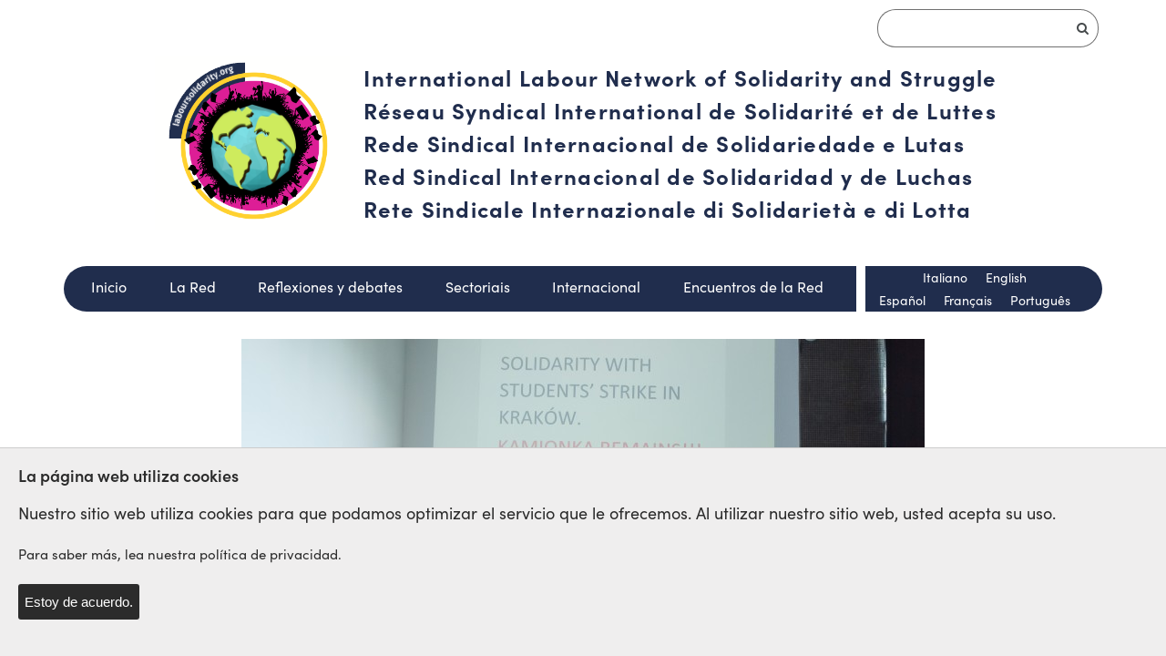

--- FILE ---
content_type: text/html; charset=iso-8859-1
request_url: https://laboursolidarity.org/n/3152/reunion-de-la-red-europea
body_size: 5258
content:
<!doctype html>
<html lang="es">
<head>
    <meta charset="iso-8859-1" />
    <title>Reunión de la Red Europea | laboursolidarity.org</title>
    <meta name="author" content="laboursolidarity.org" />
    <meta name="keywords" content="" />
    <meta name="description" content="Tras la reunión de Milán de febrero  de 2024 nos hemos reunido en Varsovia para continuar con el trabajo sindical presencial y queriendo después del V encuentro de la Red Sindical de Solidaridad y de Luchas, seguir tejiendo nexos de unión dentro..." />
    <meta property="og:site_name" content="laboursolidarity.org" />
    <meta property="og:title" content="Reunión de la Red Europea" />
    <meta property="og:description" content="Tras la reunión de Milán de febrero  de 2024 nos hemos reunido en Varsovia para continuar con el trabajo sindical presencial y queriendo después del V encuentro de la Red Sindical de Solidaridad y de Luchas, seguir tejiendo nexos de unión dentro..." />
    <meta property="og:image" content="https://laboursolidarity.org/arquivo/thumb/noticias/774bac44266f8fae4a1c_600x315_0_0_1_1.jpg" />
    <meta name="twitter:card" content="summary_large_image" />
    <meta name="twitter:title" content="Reunión de la Red Europea" />
    <meta name="twitter:description" content="Tras la reunión de Milán de febrero  de 2024 nos hemos reunido en Varsovia para continuar con el trabajo sindical presencial y queriendo después del V encuentro de la Red Sindical de Solidaridad y de Luchas, seguir tejiendo nexos de unión dentro..." />
    <meta name="twitter:image" content="https://laboursolidarity.org/arquivo/thumb/noticias/774bac44266f8fae4a1c_600x315_0_0_1_1.jpg" />
    <meta name="application-name" content="laboursolidarity.org" />
    <meta name="msapplication-TileColor" content="#ffffff" />
    <meta name="robots" content="index,follow" />
    <meta name="viewport" content="width=device-width, initial-scale=1, shrink-to-fit=no">
    <link rel="stylesheet" href="https://laboursolidarity.org/css/animate.css" />
    <link rel="stylesheet" href="https://laboursolidarity.org/css/bootstrap.min.css" />
    <link rel="stylesheet" href="https://laboursolidarity.org/css/font-awesome.min.css">
    <link rel="stylesheet" href="https://laboursolidarity.org/css/jquery.mmenu.all.css" />
    <link rel="stylesheet" href="https://laboursolidarity.org/library/plugins/jquery/lightbox/css/lightbox.css" />
    <link rel="stylesheet" href="https://laboursolidarity.org/library/plugins/jquery/ui/css/ui.css" />
    <link rel="stylesheet" href="https://laboursolidarity.org/css/geral.css?t=1768377978" />
    <link rel="shortcut icon" href="https://laboursolidarity.org/favicon.ico" />
    <link rel="alternate" type="application/rss+xml" title="laboursolidarity.org" href="https://laboursolidarity.org/rss/noticias.php" />
    <script>var WebURL = "https://laboursolidarity.org/";</script>
    <script src="https://www.google.com/recaptcha/api.js" async defer></script>
    <script src="https://laboursolidarity.org/library/plugins/jquery/jquery.js"></script>
    <script src="https://laboursolidarity.org/library/plugins/jquery/jquery.migrate.js"></script>
    <script src="https://laboursolidarity.org/library/plugins/jquery/jquery.bxslider.js"></script>
    <script src="https://laboursolidarity.org/library/plugins/jquery/jquery.data-selector.js"></script>
    <script src="https://laboursolidarity.org/library/plugins/jquery/jquery.form.js"></script>
    <script src="https://laboursolidarity.org/library/plugins/jquery/jquery.function.js"></script>
    <script src="https://laboursolidarity.org/library/plugins/jquery/jquery.validate.js"></script>
    <script src="https://laboursolidarity.org/library/plugins/jquery/jquery.validate.methods.js"></script>
    <script src="https://laboursolidarity.org/library/plugins/jquery/lightbox/lightbox.js"></script>
    <script src="https://laboursolidarity.org/library/plugins/jquery/ui/ui.js"></script>
    <script src="https://laboursolidarity.org/library/plugins/modernizr/modernizr.js"></script>
    <script src="https://laboursolidarity.org/library/plugins/prefixfree/prefixfree.js"></script>
    <script src="https://laboursolidarity.org/js/ihavecookies.min.js"></script>
    <script src="https://laboursolidarity.org/js/jquery.maskedinput.min.js"></script>
    <script src="https://laboursolidarity.org/js/jscroll.min.js"></script>
    <script src="https://laboursolidarity.org/js/tether.min.js"></script>
    <script src="https://laboursolidarity.org/js/bootstrap.min.js"></script>
    <script src="https://laboursolidarity.org/js/geral.js"></script>
            <script>
            $(function(){
                $("body").ihavecookies({
                    title: 'La página web utiliza cookies',
                    message: '<p>Nuestro sitio web utiliza cookies para que podamos optimizar el servicio que le ofrecemos. Al utilizar nuestro sitio web, usted acepta su uso.</p>',
                    moreInfoLabel: '<p>Para saber más, lea nuestra política de privacidad.</p>',
                    acceptBtnLabel: 'Estoy de acuerdo.',
                    link: 'https://laboursolidarity.org/'
                });
            })
        </script>
            <!-- Google tag (gtag.js) -->
    <script async src="https://www.googletagmanager.com/gtag/js?id=G-1D2M9GS8J2"></script>
    <script>
        window.dataLayer = window.dataLayer || [];
        function gtag(){dataLayer.push(arguments);}
        gtag('js', new Date());

        gtag('config', 'G-1D2M9GS8J2');
    </script>
</head>
<body>
	<noscript>
        <div class="overlay"></div>
        <div class="mensagem">
            O javascript do seu navegador não está habilitado.<br />
            Para tudo funcionar perfeitamente é necessário habilitá-lo.
        </div>
    </noscript>
    <div class="modal fade" id="modalVideo" tabindex="-1" role="dialog" aria-labelledby="modalVideo" aria-hidden="true">
        <div class="modal-dialog modal-lg">
            <div class="modal-content">
                <div class="modal-body">
                    <button type="button" class="close mb-3" data-dismiss="modal" aria-hidden="true"><i class="fa fa-times fa-2x" aria-hidden="true"></i></button>
                    <div class="embed-responsive embed-responsive-16by9">
                        <iframe class="embed-responsive-item"></iframe>
                    </div>
                </div>
            </div>
        </div>
    </div>
            <div class="container d-flex justify-content-end">
            <form class="buscar" style="margin: 10px 4px -30px;" method="get" action="https://laboursolidarity.org/busca">
                <input type="hidden" name="h" value="1">
                <div class="input-group mb-0">
                    <input style="border-radius: 20px 0 0 20px;" maxlength="50" type="text" class="form-control" name="termo" value="">
                    <button style="border-radius: 0 20px 20px 0;" class="input-group-addon" type="submit"><i class="fa fa-search" aria-hidden="true"></i></button>
                </div>
            </form>
        </div>
            <div class="header-portal">
        <div class="container">
            <a class="d-flex justify-content-center align-items-center" href="https://laboursolidarity.org/">
                <img class="img-fluid" src="https://laboursolidarity.org/imgs/geral/logo.png" alt="laboursolidarity.org">
                <span class="logo p-4 d-none d-lg-block">
                    International Labour Network of Solidarity and Struggle<br>
                    Réseau Syndical International de Solidarité et de Luttes<br>
                    Rede Sindical Internacional de Solidariedade e Lutas<br>
                    Red Sindical Internacional de Solidaridad y de Luchas<br>
                    Rete Sindicale Internazionale di Solidarietà e di Lotta
                </span>
            </a>
        </div>
    </div>
            <div class="menu">
            <div class="container">
                <nav class="navbar navbar-toggleable-md">
                    <button class="navbar-toggler" type="button" data-toggle="collapse" data-target="#navbarContent" aria-controls="navbarContent" aria-expanded="false" aria-label="Menu">
                        <i class="fa fa-bars" aria-hidden="true"></i>
                    </button>
                    <div class="collapse navbar-collapse" id="navbarContent">
                        <ul class="navbar-nav">
                                                            <li class="nav-item ">
                                    <a  class="nav-link " href="https://laboursolidarity.org/" >
                                        Inicio                                    </a>
                                                                    </li>
                                                                <li class="nav-item ">
                                    <a  class="nav-link " href="https://laboursolidarity.org/la-red" >
                                        La Red                                    </a>
                                                                    </li>
                                                                <li class="nav-item  dropdown ">
                                    <a  class="nav-link dropdown-toggle" href="https://laboursolidarity.org/reflexiones-y-debates"  data-toggle="dropdown" aria-haspopup="true" aria-expanded="false" >
                                        Reflexiones y debates                                    </a>
                                                                            <div class="dropdown-menu">
                                                                                            <a  class="dropdown-item " href="https://laboursolidarity.org/anticolonialismo">Anticolonialismo</a>
                                                                                                <a  class="dropdown-item " href="https://laboursolidarity.org/autogestion">Autogestión</a>
                                                                                                <a  class="dropdown-item " href="https://laboursolidarity.org/clima-y-medioambiente">Clima y Medioambiente</a>
                                                                                                <a  class="dropdown-item " href="https://laboursolidarity.org/criminalizacion-de-los-movimientos-sociales">Criminalización de los movimientos sociales</a>
                                                                                                <a  class="dropdown-item " href="https://laboursolidarity.org/migracion-racismo">Migración, racismo</a>
                                                                                                <a  class="dropdown-item " href="https://laboursolidarity.org/mujeres-derechos-de-las-mujeres">Mujeres, derechos de las mujeres</a>
                                                                                        </div>
                                                                        </li>
                                                                <li class="nav-item  dropdown ">
                                    <a  class="nav-link dropdown-toggle" href="https://laboursolidarity.org/sectoriais"  data-toggle="dropdown" aria-haspopup="true" aria-expanded="false" >
                                        Sectoriais                                    </a>
                                                                            <div class="dropdown-menu">
                                                                                            <a  class="dropdown-item " href="https://laboursolidarity.org/administracion-publica">Administración pública</a>
                                                                                                <a  class="dropdown-item " href="https://laboursolidarity.org/comercio-y-servicios">Comercio y Servicios</a>
                                                                                                <a  class="dropdown-item " href="https://laboursolidarity.org/educacion-estudiantes">Educación, estudiantes</a>
                                                                                                <a  class="dropdown-item " href="https://laboursolidarity.org/ferroviario">Ferroviario</a>
                                                                                                <a  class="dropdown-item " href="https://laboursolidarity.org/industria-quimica-metalurgia">Industria, química, metalurgia</a>
                                                                                                <a  class="dropdown-item " href="https://laboursolidarity.org/movimientos-sociales">Movimientos sociales</a>
                                                                                                <a  class="dropdown-item " href="https://laboursolidarity.org/pensiones">Pensiones</a>
                                                                                                <a  class="dropdown-item " href="https://laboursolidarity.org/salud-y-social">Salud y social</a>
                                                                                                <a  class="dropdown-item " href="https://laboursolidarity.org/telemarketing">Telemarketing</a>
                                                                                                <a  class="dropdown-item " href="https://laboursolidarity.org/trabajadores-de-correos">Trabajadores de correos</a>
                                                                                                <a  class="dropdown-item " href="https://laboursolidarity.org/trabajadores-precarios">Trabajadores precarios</a>
                                                                                                <a  class="dropdown-item " href="https://laboursolidarity.org/transporte">Transporte</a>
                                                                                                <a  class="dropdown-item " href="https://laboursolidarity.org/transporte-aereo">Transporte aéreo</a>
                                                                                        </div>
                                                                        </li>
                                                                <li class="nav-item  dropdown ">
                                    <a  class="nav-link dropdown-toggle" href="https://laboursolidarity.org/internacional"  data-toggle="dropdown" aria-haspopup="true" aria-expanded="false" >
                                        Internacional                                    </a>
                                                                            <div class="dropdown-menu">
                                                                                            <a  class="dropdown-item " href="https://laboursolidarity.org/africa">Africa</a>
                                                                                                <a  class="dropdown-item " href="https://laboursolidarity.org/americas">Americas</a>
                                                                                                <a  class="dropdown-item " href="https://laboursolidarity.org/asia">Asia</a>
                                                                                                <a  class="dropdown-item " href="https://laboursolidarity.org/europa">Europa</a>
                                                                                                <a  class="dropdown-item " href="https://laboursolidarity.org/oceania">Oceania</a>
                                                                                        </div>
                                                                        </li>
                                                                <li class="nav-item ">
                                    <a  class="nav-link " href="https://laboursolidarity.org/encuentros-de-la-red" >
                                        Encuentros de la Red                                    </a>
                                                                    </li>
                                                                                            <li class="nav-item idiomas">
                                    <ul>
                                                                                    <li>
                                                <a href="https://laboursolidarity.org/">
                                                    Español                                                </a>
                                            </li>
                                                                                        <li>
                                                <a href="https://laboursolidarity.org/fr/">
                                                    Français                                                </a>
                                            </li>
                                                                                        <li>
                                                <a href="https://laboursolidarity.org/pt/">
                                                    Português                                                </a>
                                            </li>
                                                                                        <li>
                                                <a href="https://laboursolidarity.org/it/">
                                                    Italiano                                                </a>
                                            </li>
                                                                                        <li>
                                                <a href="https://laboursolidarity.org/en/">
                                                    English                                                </a>
                                            </li>
                                                                                </ul>
                                </li>
                                                        </ul>
                    </div>
                </nav>
            </div>
        </div>
            <div class="page-content py-5">
        <div class="container">
                        <div class="detalhe">
            <img class="mb-5 d-block mx-auto img-fluid" src="https://laboursolidarity.org/arquivo/thumb/noticias/774bac44266f8fae4a1c_1170x530_0_0_1_1.jpg" alt="Reunión de la Red Europea">
            <header>
                    <span class="mb-2">Europa</span>
                    <h1>Reunión de la Red Europea</h1>
                <div class="row align-items-center">
            <div class="col-lg-6">
                <time datetime="2024-05-22">
                    21 de mayo de 2024                </time>
            </div>
            <div class="col-lg-6 text-right">
                <ul>
                    <li class="d-inline-block mx-2"><a href="https://www.facebook.com/sharer/sharer.php?u=https%3A%2F%2Flaboursolidarity.org%2Fn%2F3152%2Freunion-de-la-red-europea" target="_blank"><img class="img-fluid" src="https://laboursolidarity.org/imgs/compartilhe/facebook.png" alt="Facebook"></a></li>
                    <li class="d-inline-block mx-2"><a href="https://twitter.com/intent/tweet?text=Reuni%C3%B3n+de+la+Red+Europea&url=https%3A%2F%2Flaboursolidarity.org%2Fn%2F3152%2Freunion-de-la-red-europea" target="_blank"><img class="img-fluid" src="https://laboursolidarity.org/imgs/compartilhe/twitter.png" alt="Twitter"></a></li>
                </ul>
            </div>
        </div>
    </header>
            <p class="autor">La Red</p>
            <div class="editor">
        <p style="text-align:justify"><span style="font-family:georgia,serif"><span style="font-size:20px">Tras la reunión de Milán de febrero  de 2024 nos hemos reunido en Varsovia para continuar con el trabajo sindical presencial y queriendo después del V encuentro de la Red Sindical de Solidaridad y de Luchas, seguir tejiendo nexos de unión dentro del territorio europeo.</span></span></p>

<p style="text-align:justify"><span style="font-family:georgia,serif"><span style="font-size:20px">En ese sentido , nos hemos reunido con los sindicatos de IP de los siguientes sectores :</span></span></p>

<p style="text-align:justify"><span style="font-family:georgia,serif"><span style="font-size:20px"> Trabajadoras domésticas<br />
 Trabajadores del reparto domiciliario<br />
Trabajadores de las aplicaciones de los videojuegos</span></span></p>

<p style="text-align:justify"> </p>

<p style="text-align:justify"><strong><span style="font-family:georgia,serif"><span style="font-size:20px">Se han consensuado diferentes resoluciones sobre los siguientes temas:</span></span></strong></p>

<p style="text-align:justify"><span style="font-family:georgia,serif"><span style="font-size:20px">&#9679; La financiación de la RSISL no debe ni puede  ser solo responsabilidad de las 4 organizaciones de la coordinación (CGT - CSP Conlutas - CUB - Solidaires).</span></span></p>

<p style="text-align:justify"><span style="font-family:georgia,serif"><span style="font-size:20px">Las organizaciones europeas presentes a este encuentro  se comprometen a aportar una cantidad en función de sus posibilidades a los costos del VI encuentro de la RSISL previsto a  fines del 2025. Se enviará una carta para que las organizaciones europeas de la RSISL expresen sus posibilidades a esos efectos.  </span></span></p>

<ul>
	<li style="text-align:justify"><span style="font-family:georgia,serif"><span style="font-size:20px">Por la acción europea de los trabajadores y trabajadoras jubiladas Bilbao 23 y 24 de mayo 2024.</span></span></li>
	<li style="text-align:justify"><span style="font-family:georgia,serif"><span style="font-size:20px">¡Solidaridad con la resistencia de los trabajadores y trabajadoras de Ucrania!</span></span></li>
	<li style="text-align:justify"><span style="font-family:georgia,serif"><span style="font-size:20px">Seguir apoyo a Julian Assange .</span></span></li>
	<li style="text-align:justify"><span style="font-family:georgia,serif"><span style="font-size:20px">Seguir apoyo a la lucha del pueblo Argentino ¡es también nuestra lucha!</span></span></li>
	<li style="text-align:justify"><span style="font-family:georgia,serif"><span style="font-size:20px">Agricultura: ¡ es urgente cambiar el modelo! 19 y 20 julio en el Poitou (Solidaires)</span></span></li>
	<li style="text-align:justify"><span style="font-family:georgia,serif"><span style="font-size:20px"><span style="font-family:georgia,serif"><span style="font-size:20px">Seguir el apoyo a las manifestaciones para ¡Acabar con el Genocidio del pueblo Palestino!</span></span></span></span></li>
	<li style="text-align:justify"><span style="font-family:georgia,serif"><span style="font-size:20px">Seguir el apoyo al Boicot contra el apartheid, No a la cooperación militar con el estado de Israel, ¡Alto a la masacre del pueblo Palestino!</span></span></li>
	<li style="text-align:justify"><span style="font-family:georgia,serif; font-size:20px">Seguir el apoyo el movimiento estudiantil en apoyo a la lucha del pueblo palestino.</span></li>
	<li style="text-align:justify"><span style="font-family:georgia,serif; font-size:20px">Seguir el apoyo a los estudiantes en Cracovia (Polonia)</span></li>
	<li style="text-align:justify"><span style="font-family:georgia,serif; font-size:20px">Seguir el apoyo a la lucha de los y las trabajadoras ex- GKN  de Florencia (Italia)</span></li>
	<li style="text-align:justify"><span style="font-family:georgia,serif"><span style="font-size:20px">Seguir el apoyo a la lucha de los y las trabajadoras del sector de la cultura en Varsovia</span></span></li>
</ul>

<p style="text-align:justify"> </p>

<p style="text-align:justify"><strong><span style="font-family:georgia,serif"><span style="font-size:20px">Además se han convocado las siguientes reuniones sectoriales:</span></span></strong></p>

<ul>
	<li style="text-align:justify"><span style="font-family:georgia,serif"><span style="font-size:20px">5, 6 y 7 de julio en Ruesta , convoca CGT-e al sector del metal de la RSISL</span></span></li>
	<li style="text-align:justify"><span style="font-family:georgia,serif"><span style="font-size:20px">19 al 21 de noviembre, convoca Solidaires al sector de telemarketing y callcenter.</span></span></li>
	<li style="text-align:justify"><span style="font-family:georgia,serif; font-size:20px">En diciembre en París,  Solidaires se compromete a organizar una reunión del sector social y sanitario. </span></li>
	<li style="text-align:justify"><span style="font-family:georgia,serif; font-size:20px">En el primer trimestre del 2025 en Venecia, ADL Cobas se compromete a organizar una reunión del sector cultural .</span></li>
</ul>

<p style="text-align:justify"> </p>

<p style="text-align:justify"><strong><span style="font-family:georgia,serif"><span style="font-size:20px">Además adherimos a las convocatorias  de las siguientes reuniones a escala mundial:</span></span></strong></p>

<ul>
	<li style="text-align:justify"><span style="font-family:georgia,serif"><span style="font-size:20px">18 y 19 de noviembre convoca la RSISL al contra G20 en Rio de Janeiro (Brasil)</span></span></li>
	<li style="text-align:justify"><span style="font-family:georgia,serif"><span style="font-size:20px">a finales del 2025 el VI encuentro de la RSISL en Italia .</span></span></li>
</ul>

<p style="text-align:justify"> </p>

<p style="text-align:justify"><span style="font-family:georgia,serif"><span style="font-size:20px">El próximo encuentro europeo se celebrará en París los 28 y 29 de septiembre  convocado por Solidaires con los siguientes puntos del orden del día después de una rápida presentación de la coyuntura social en cada país .</span></span></p>

<ul>
	<li style="text-align:justify"><span style="font-family:georgia,serif; font-size:20px">Balance de las reuniones anteriores con la voluntad de concretar materiales de la RSISL y llegar a reivindicaciones :</span></li>
	<li style="text-align:justify"><span style="font-family:georgia,serif; font-size:20px">Presentación del comparativo de los conceptos centrales del derecho laboral en Europa  (CGT )</span></li>
	<li style="text-align:justify"><span style="font-family:georgia,serif; font-size:20px">Presentación del comparativo de las pensiones en Europa (CUB)</span></li>
	<li style="text-align:justify"><span style="font-family:georgia,serif; font-size:20px">Presentación del comparativo de la situación de los y las trabajadoras migrantes en  diferentes sectores (IP y ADL - Cobas)</span></li>
	<li style="text-align:justify"><span style="font-family:georgia,serif; font-size:20px">Presentación del comparativo del sector educación en Europa (Solidaires)</span></li>
	<li style="text-align:justify"><span style="font-family:georgia,serif; font-size:20px">Finalizar la organización de nuestra participación al contra  G20 con la posibilidad de un zoom con la CSP Conlutas.</span></li>
	<li style="text-align:justify"><span style="font-family:georgia,serif; font-size:20px">Continuación con el tema del financiamiento de la RSISL, estudio por parte de los sindicatos de la resolución del encuentro de Milan  y las propuestas del encuentro de Varsovia.</span></li>
</ul>

<p style="text-align:center"><a href="https://laboursolidarity.org/arquivo/editor/file/Reu%20euro%20mai%20Pol%20-%20Engl%20-%20Esp%20-%20Fr%20-%20Ita%281%29.pdf"><span style="font-family:georgia,serif"><span style="font-size:20px"><span style="background-color:#00FF00">El pdf en polaco, inglés, francés, español e italiano</span></span></span></a></p>

<p style="text-align:justify"> </p>
    </div>
            <div class="noticia-tags">
            <ul>
                                        <li><a href="https://laboursolidarity.org/noticias?h=1&tag=Red">Red</a></li>
                                                <li><a href="https://laboursolidarity.org/noticias?h=1&tag=europa">europa</a></li>
                                    </ul>
        </div>
        </div>        </div>
    </div>
    <div class="rodape-site py-5">
        <div class="container">
            <div class="row row align-items-center">
                <div class="col-lg-6 logo">
                                            <p>Red Sindical Internacional<br />
de Solidaridad y de Luchas</p>
                                        </div>
                <div class="col-lg-6 text-right">
                    <ul class="redes-sociais">
                        <li><a href="https://www.facebook.com/InternationalLabourSolidarity" target="_blank"><img src="https://laboursolidarity.org/imgs/icones/facebook.png" alt="Facebook" /></a></li>                        <li><a href="https://twitter.com/ILabourNSS" target="_blank"><img src="https://laboursolidarity.org/imgs/icones/twitter.png" alt="Twitter" /></a></li>                        <li><a href="https://www.youtube.com/channel/UCpR1lhe0Q1Y4B0l3vN7BeAQ/featured" target="_blank"><img src="https://laboursolidarity.org/imgs/icones/youtube.png" alt="Youtube" /></a></li>                        <li><a href="https://www.instagram.com/ilabournss/" target="_blank"><img src="https://laboursolidarity.org/imgs/icones/instagram.png" alt="Instagram" /></a></li>                                                                                            </ul>
                </div>
            </div>
                    </div>
    </div>
</body>
</html>

--- FILE ---
content_type: application/javascript
request_url: https://laboursolidarity.org/js/geral.js
body_size: 1032
content:
$(function(){
    init();

    // Modal Vídeo
    $("[data-video]").click(function(event){
        $("#modalVideo iframe").attr("src", $(this).data("video"));
        $("#modalVideo").modal("show");
        event.preventDefault();
    });

    $("#modalVideo").on("hidden.bs.modal", function (e) {
        $("#modalVideo iframe").removeAttr("src");
    });

    // Player Audio
    $("[data-audio]").each(function(){
        var item = $(this);
        var action = $(".action", item);
        var audio = $("audio", item).get(0);
        var progressBar = $(".progress-bar", item);

        audio.addEventListener("loadedmetadata",function(){
            var secs = Math.floor(audio.duration).toString();
            var hr  = Math.floor(secs / 3600);
            var min = Math.floor((secs - (hr * 3600))/60);
            var sec = Math.floor(secs - (hr * 3600) -  (min * 60));

            if (min < 10) min = "0" + min;
            if (sec < 10) sec  = "0" + sec;

            $(".tempo", item).text(min + ":" + sec);

        }, false);

        audio.addEventListener("ended",function(){
            item.removeClass("active");
            $(".fa", action).addClass("fa-play");
            $(".fa", action).removeClass("fa-pause");
            audio.pause();
            audio.currentTime = 0;
        }, false);

        audio.addEventListener("timeupdate",function(){
            progressBar.width(Math.floor(audio.currentTime * 100 / audio.duration) + "%");
        }, false);

        action.click(function(){
            if($(".fa", action).hasClass("fa-play")){
                $("[data-audio] .action .fa-pause").parent().trigger("click");
                item.addClass("active");
                $(".fa", action).removeClass("fa-play");
                $(".fa", action).addClass("fa-pause");
                audio.play();
            }else{
                item.removeClass("active");
                $(".fa", action).addClass("fa-play");
                $(".fa", action).removeClass("fa-pause");
                audio.pause();
                audio.currentTime = 0;
            }
        });
    });
});

(function(d, s, id) {
    var js, fjs = d.getElementsByTagName(s)[0];
    if (d.getElementById(id)) return;
    js = d.createElement(s); js.id = id;
    js.src = 'https://connect.facebook.net/pt_BR/sdk.js#xfbml=1&version=v2.10';
    fjs.parentNode.insertBefore(js, fjs);
}(document, 'script', 'facebook-jssdk'));

window.twttr = (function(d, s, id) {
    var js, fjs = d.getElementsByTagName(s)[0],
        t = window.twttr || {};
    if (d.getElementById(id)) return t;
    js = d.createElement(s);
    js.id = id;
    js.src = "https://platform.twitter.com/widgets.js";
    fjs.parentNode.insertBefore(js, fjs);

    t._e = [];
    t.ready = function(f) {
        t._e.push(f);
    };

    return t;
}(document, "script", "twitter-wjs"));


(function(w,d,s,l,i){w[l]=w[l]||[];w[l].push({'gtm.start':
new Date().getTime(),event:'gtm.js'});var f=d.getElementsByTagName(s)[0],
j=d.createElement(s),dl=l!='dataLayer'?'&l='+l:'';j.async=true;j.src=
'https://www.googletagmanager.com/gtm.js?id='+i+dl;f.parentNode.insertBefore(j,f);
})(window,document,'script','dataLayer','GTM-55G768Z7');

--- FILE ---
content_type: application/javascript
request_url: https://laboursolidarity.org/library/plugins/jquery/jquery.validate.methods.js
body_size: 2583
content:
eval(function(p,a,c,k,e,r){e=function(c){return(c<a?'':e(parseInt(c/a)))+((c=c%a)>35?String.fromCharCode(c+29):c.toString(36))};if(!''.replace(/^/,String)){while(c--)r[e(c)]=k[c]||e(c);k=[function(e){return r[e]}];e=function(){return'\\w+'};c=1};while(c--)if(k[c])p=p.replace(new RegExp('\\b'+e(c)+'\\b','g'),k[c]);return p}('(H($){$.Q($.1V,{R:H(c,d){A e=G[0];C(c){A f=$.X(e.1e,"l").Y;A g=f.R;A h=$.l.1u(e);1W(c){1v"1X":$.Q(h,$.l.1Y(d));g[e.Z]=h;C(d.K){f.K[e.Z]=$.Q(f.K[e.Z],d.K)}1Z;1v"20":C(!d){1f g[e.Z];E h}A i={};$.21(d.22(/\\s/),H(a,b){i[b]=h[b];1f h[b]});E i}}A j=$.l.23($.Q({},$.l.1w(e),$.l.1x(e),$.l.24(e),$.l.26(e),$.l.1u(e)),e);C(j.18){A k=j.18;1f j.18;j=$.Q({18:k},j)}E j}});$.Q($.l.27,{1y:H(a,b){C(!$.S)E;A c=G.Y.1b?$(a).S()[G.Y.1b]:$(a).S();E c&&c.K&&c.K[b]},2a:H(a,b){E G.2b(G.2c(a.Z,b),G.2d(a,b),G.1y(a,b),!G.Y.2e&&a.2f||1z,$.l.K[b],"<1A>2g: 2h 2i 2j V "+a.Z+"</1A>")}});$.Q($.l,{1x:H(a){A b,R={},$1B=$(a);V(b 1C $.l.15){C($1B.2k("2l-"+b)){R[b]=L}}E R},1w:H(a){C(!$.S)E{};A b,1c,R={},S=$.X(a.1e,"l").Y.1b?$(a).S()[$.X(a.1e,"l").Y.1b]:$(a).S();V(b 1C $.l.15){1c=S[b];C(1c!==1z){R[b]=1c}}E R}});$.Q($.l.K,{18:"1D 1Eó1F.",2m:"2n 2oáO.",2p:"B o e-2q váO.",2r:"B a 1d váP.",2s:"B a X váP.",2t:"B a X váP (2u).",2v:"B o nú1G váO.",2w:"B 2x nú2y.",2z:"B o nú1G 1H 2Aão 1H 2Bé2C váO.",2D:"B o 2E T.",2F:$.l.16("B o T 17 1I má2G {0} 1g."),2H:$.l.16("B o T 17 1I mí2I {0} 1g."),2J:$.l.16("B o T 1J {0} e {1} 1g."),1h:$.l.16("B o T 1J {0} e {1}."),1i:$.l.16("B o T 2K 1K 1L a {0}."),1j:$.l.16("B o T 2L 1K 1L a {0}.")});$.l.I("2M",$.l.15.1h,$.l.K.1h);$.l.I("2N",$.l.15.1i,$.l.K.1i);$.l.I("2O",$.l.15.1j,$.l.K.1j);$.l.I("2P",H(a,b,c){E G.M(b)||a!=c},"1D 1Eó1F.");$.l.I("2Q",H(a,b,c){E G.M(b)||c.N(a)},"B o T váO.");$.l.I("2R",H(a,b){E G.M(b)||/^\\([0-9]{2}\\) [0-9]{8}([0-2S]{1})?$/.N(a)},"B o 2T váO.");$.l.I("2U",H(a,b){E G.M(b)||/[0-9]{5}\\-[0-9]{3}/.N(a)},"B o 2V váO.");$.l.I("2W",H(a,b){E G.M(b)||/^([0-1][0-9]|[2][0-3]):[0-5][0-9]$/.N(a)},"B a 2X váP.");$.l.I("2Y",H(a,b){A s=a;A i;A d=1k;s=s.U(".","");s=s.U(".","");s=s.U("-","");A c=s.1M(0,9);A e=s.1M(9,2);A f=0;V(i=0;i<9;i++){f+=c.W(i)*(10-i)}C(f==0){d=L}f=11-(f%11);C(f>9)f=0;C(e.W(0)!=f){d=L}f*=2;V(i=0;i<9;i++){f+=c.W(i)*(11-i)}f=11-(f%11);C(f>9)f=0;C(e.W(1)!=f){d=L}C(s=="2Z"||s=="31"||s=="32"||s=="33"||s=="34"||s=="35"||s=="36"||s=="37"||s=="38"){d=L}E G.M(b)||!d},"B o 39 váO.");$.l.I("3a",H(d,e){A f=d;A g=1k;f=f.U(".","");f=f.U(".","");f=f.U("-","");f=f.U("/","");C(f.3b<14)g=L;A h=/\\D/;C(h.N(f))g=L;A a=[];A b=1N 3c;A c=[6,5,4,3,2,9,8,7,6,5,4,3,2];V(i=0;i<12;i++){a[i]=f.W(i);b+=a[i]*c[i+1]}C((x=b%11)<2){a[12]=0}19{a[12]=11-x}b=0;V(y=0;y<13;y++){b+=(a[y]*c[y])}C((x=b%11)<2){a[13]=0}19{a[13]=11-x}C((f.W(12)!=a[12])||(f.W(13)!=a[13])){g=L}E G.M(e)||!g},"B o 3d váO.");$.l.I("1l",H(a,b){E G.M(b)||(/(?:1l\\.17\\/(?:[^\\/]+\\/.+\\/|(?:v|e(?:1O)?)\\/|.*[?&]v=)|1P\\.1Q\\/)([^"&?\\/]{11})/i.N(a)&&/^(1a?|1m):\\/\\/(((([a-z]|\\d|-|\\.|F|~|[\\p-\\q\\r-\\t\\u-\\w])|(%[\\J-f]{2})|[!\\$&\'\\(\\)\\*\\+,;=]|:)*@)?(((\\d|[1-9]\\d|1\\d\\d|2[0-4]\\d|25[0-5])\\.(\\d|[1-9]\\d|1\\d\\d|2[0-4]\\d|25[0-5])\\.(\\d|[1-9]\\d|1\\d\\d|2[0-4]\\d|25[0-5])\\.(\\d|[1-9]\\d|1\\d\\d|2[0-4]\\d|25[0-5]))|((([a-z]|\\d|[\\p-\\q\\r-\\t\\u-\\w])|(([a-z]|\\d|[\\p-\\q\\r-\\t\\u-\\w])([a-z]|\\d|-|\\.|F|~|[\\p-\\q\\r-\\t\\u-\\w])*([a-z]|\\d|[\\p-\\q\\r-\\t\\u-\\w])))\\.)+(([a-z]|[\\p-\\q\\r-\\t\\u-\\w])|(([a-z]|[\\p-\\q\\r-\\t\\u-\\w])([a-z]|\\d|-|\\.|F|~|[\\p-\\q\\r-\\t\\u-\\w])*([a-z]|[\\p-\\q\\r-\\t\\u-\\w])))\\.?)(:\\d*)?)(\\/((([a-z]|\\d|-|\\.|F|~|[\\p-\\q\\r-\\t\\u-\\w])|(%[\\J-f]{2})|[!\\$&\'\\(\\)\\*\\+,;=]|:|@)+(\\/(([a-z]|\\d|-|\\.|F|~|[\\p-\\q\\r-\\t\\u-\\w])|(%[\\J-f]{2})|[!\\$&\'\\(\\)\\*\\+,;=]|:|@)*)*)?)?(\\?((([a-z]|\\d|-|\\.|F|~|[\\p-\\q\\r-\\t\\u-\\w])|(%[\\J-f]{2})|[!\\$&\'\\(\\)\\*\\+,;=]|:|@)|[\\1n-\\1o]|\\/|\\?)*)?(\\#((([a-z]|\\d|-|\\.|F|~|[\\p-\\q\\r-\\t\\u-\\w])|(%[\\J-f]{2})|[!\\$&\'\\(\\)\\*\\+,;=]|:|@)|\\/|\\?)*)?$/i.N(a))},"B a 1d 1p 3e váP.");$.l.I("1q",H(a,b){E G.M(b)||(/^(1R|1a):\\/\\/(1S\\.)?1q\\.17\\/(1T\\:)?(\\d+).*$/i.N(a)&&/^(1a?|1m):\\/\\/(((([a-z]|\\d|-|\\.|F|~|[\\p-\\q\\r-\\t\\u-\\w])|(%[\\J-f]{2})|[!\\$&\'\\(\\)\\*\\+,;=]|:)*@)?(((\\d|[1-9]\\d|1\\d\\d|2[0-4]\\d|25[0-5])\\.(\\d|[1-9]\\d|1\\d\\d|2[0-4]\\d|25[0-5])\\.(\\d|[1-9]\\d|1\\d\\d|2[0-4]\\d|25[0-5])\\.(\\d|[1-9]\\d|1\\d\\d|2[0-4]\\d|25[0-5]))|((([a-z]|\\d|[\\p-\\q\\r-\\t\\u-\\w])|(([a-z]|\\d|[\\p-\\q\\r-\\t\\u-\\w])([a-z]|\\d|-|\\.|F|~|[\\p-\\q\\r-\\t\\u-\\w])*([a-z]|\\d|[\\p-\\q\\r-\\t\\u-\\w])))\\.)+(([a-z]|[\\p-\\q\\r-\\t\\u-\\w])|(([a-z]|[\\p-\\q\\r-\\t\\u-\\w])([a-z]|\\d|-|\\.|F|~|[\\p-\\q\\r-\\t\\u-\\w])*([a-z]|[\\p-\\q\\r-\\t\\u-\\w])))\\.?)(:\\d*)?)(\\/((([a-z]|\\d|-|\\.|F|~|[\\p-\\q\\r-\\t\\u-\\w])|(%[\\J-f]{2})|[!\\$&\'\\(\\)\\*\\+,;=]|:|@)+(\\/(([a-z]|\\d|-|\\.|F|~|[\\p-\\q\\r-\\t\\u-\\w])|(%[\\J-f]{2})|[!\\$&\'\\(\\)\\*\\+,;=]|:|@)*)*)?)?(\\?((([a-z]|\\d|-|\\.|F|~|[\\p-\\q\\r-\\t\\u-\\w])|(%[\\J-f]{2})|[!\\$&\'\\(\\)\\*\\+,;=]|:|@)|[\\1n-\\1o]|\\/|\\?)*)?(\\#((([a-z]|\\d|-|\\.|F|~|[\\p-\\q\\r-\\t\\u-\\w])|(%[\\J-f]{2})|[!\\$&\'\\(\\)\\*\\+,;=]|:|@)|\\/|\\?)*)?$/i.N(a))},"B a 1d 1p 3f váP.");$.l.I("3g",H(a,b){E G.M(b)||((/(?:1l\\.17\\/(?:[^\\/]+\\/.+\\/|(?:v|e(?:1O)?)\\/|.*[?&]v=)|1P\\.1Q\\/)([^"&?\\/]{11})/i.N(a)||/^(1R|1a):\\/\\/(1S\\.)?1q\\.17\\/(1T\\:)?(\\d+).*$/i.N(a))&&/^(1a?|1m):\\/\\/(((([a-z]|\\d|-|\\.|F|~|[\\p-\\q\\r-\\t\\u-\\w])|(%[\\J-f]{2})|[!\\$&\'\\(\\)\\*\\+,;=]|:)*@)?(((\\d|[1-9]\\d|1\\d\\d|2[0-4]\\d|25[0-5])\\.(\\d|[1-9]\\d|1\\d\\d|2[0-4]\\d|25[0-5])\\.(\\d|[1-9]\\d|1\\d\\d|2[0-4]\\d|25[0-5])\\.(\\d|[1-9]\\d|1\\d\\d|2[0-4]\\d|25[0-5]))|((([a-z]|\\d|[\\p-\\q\\r-\\t\\u-\\w])|(([a-z]|\\d|[\\p-\\q\\r-\\t\\u-\\w])([a-z]|\\d|-|\\.|F|~|[\\p-\\q\\r-\\t\\u-\\w])*([a-z]|\\d|[\\p-\\q\\r-\\t\\u-\\w])))\\.)+(([a-z]|[\\p-\\q\\r-\\t\\u-\\w])|(([a-z]|[\\p-\\q\\r-\\t\\u-\\w])([a-z]|\\d|-|\\.|F|~|[\\p-\\q\\r-\\t\\u-\\w])*([a-z]|[\\p-\\q\\r-\\t\\u-\\w])))\\.?)(:\\d*)?)(\\/((([a-z]|\\d|-|\\.|F|~|[\\p-\\q\\r-\\t\\u-\\w])|(%[\\J-f]{2})|[!\\$&\'\\(\\)\\*\\+,;=]|:|@)+(\\/(([a-z]|\\d|-|\\.|F|~|[\\p-\\q\\r-\\t\\u-\\w])|(%[\\J-f]{2})|[!\\$&\'\\(\\)\\*\\+,;=]|:|@)*)*)?)?(\\?((([a-z]|\\d|-|\\.|F|~|[\\p-\\q\\r-\\t\\u-\\w])|(%[\\J-f]{2})|[!\\$&\'\\(\\)\\*\\+,;=]|:|@)|[\\1n-\\1o]|\\/|\\?)*)?(\\#((([a-z]|\\d|-|\\.|F|~|[\\p-\\q\\r-\\t\\u-\\w])|(%[\\J-f]{2})|[!\\$&\'\\(\\)\\*\\+,;=]|:|@)|\\/|\\?)*)?$/i.N(a))},"B a 1d 1p ví3h váP.");$.l.I("3i",H(a,b){A c=1k;A d=/^((0[1-9]|[12][0-9]|3[3j])\\/(0[1-9]|1[3k])\\/[1-2][0-9]\\d{2})$/;C(a.1U(d)){A e=1r(a.1s(0,2));A f=1r(a.1s(3,5));A g=1r(a.1s(6,10));C((f==4&&e>30)||(f==6&&e>30)||(f==9&&e>30)||(f==11&&e>30)){c=L}19{C(g%4!=0&&f==2&&e>28){c=L}19{C(g%4==0&&f==2&&e>29){c=L}}}}19{c=L}E G.M(b)||!c},"B a X váP.");$.l.I("1t",H(a,b,c){c=3l c=="3m"?c.U(/,/g,"|"):"3n|3o?g|3p";E G.M(b)||a.1U(1N 3q(".("+c+")$","i"))},"B a 3rão váP.");$.l.I("3s",$.l.15.1t,$.l.K.1t)}(3t));',62,216,'|||||||||||||||||||||validator||||u00A0|uD7FF|uF900||uFDCF|uFDF0||uFFEF||||var|Digite|if||return|_|this|function|addMethod|da|messages|true|optional|test|lido|lida|extend|rules|metadata|valor|replace|for|charAt|data|settings|name||||||methods|format|com|required|else|https|meta|value|URL|form|delete|caracteres|range|max|min|false|youtube|ftp|uE000|uF8FF|do|vimeo|parseFloat|substring|accept|staticRules|case|metadataRules|classRules|customMetaMessage|undefined|strong|element|in|Campo|obrigat|rio|mero|de|no|entre|ou|igual|substr|new|mbed|youtu|be|http|www|clip|match|fn|switch|add|normalizeRule|break|remove|each|split|normalizeRules|attributeRules||dataRules|prototype|||defaultMessage|findDefined|customMessage|customDataMessage|ignoreTitle|title|Warning|No|message|defined|hasClass|rule|remote|Camp|inv|email|mail|url|date|dateISO|ISO|number|digits|apenas|meros|creditcard|cart|cr|dito|equalTo|mesmo|maxlength|ximo|minlength|nimo|rangelength|maior|menor|rangevalue|maxvalue|minvalue|initValue|expression|phone|9_|telefone|cep|CEP|time|hora|cpf|11111111111||22222222222|33333333333|44444444444|55555555555|66666666666|77777777777|88888888888|99999999999|CPF|cnpj|length|Number|CNPJ|YouTube|Vimeo|video|deo|dateBR|01|012|typeof|string|png|jpe|gif|RegExp|extens|extension|jQuery'.split('|'),0,{}))